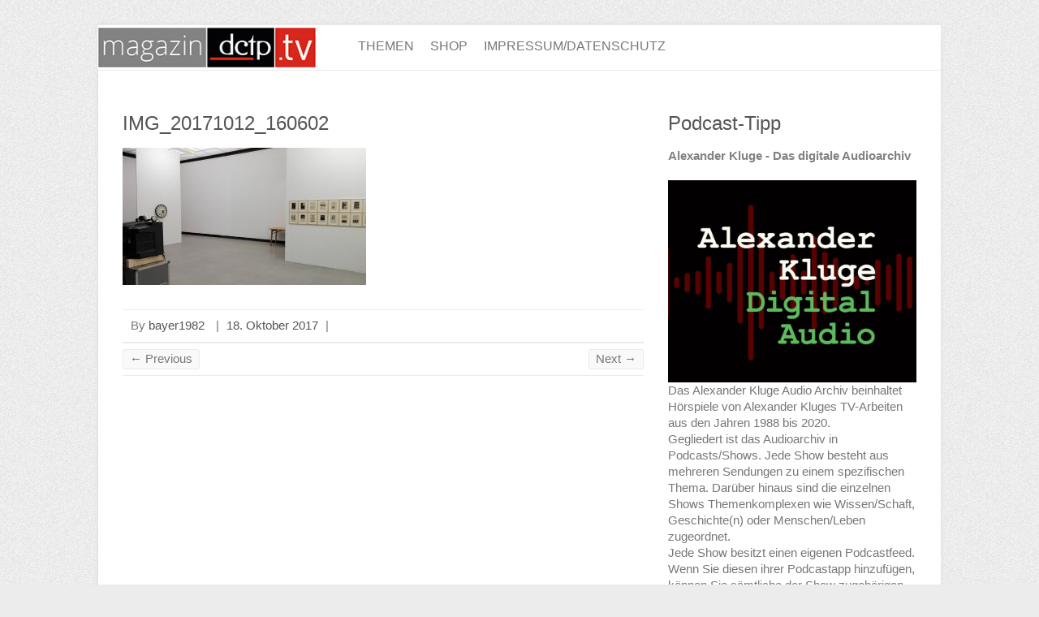

--- FILE ---
content_type: text/html; charset=UTF-8
request_url: https://magazin.dctp.tv/img_20171012_160602/
body_size: 13777
content:

<!DOCTYPE html>
<html lang="de">
<head>

		<meta charset="UTF-8" />
	<meta name="viewport" content="width=device-width">
	<link rel="profile" href="http://gmpg.org/xfn/11" />
	<link rel="pingback" href="https://magazin.dctp.tv/xmlrpc.php" />	
<title>IMG_20171012_160602 &#8211; magazin.dctp.tv</title>
<meta name='robots' content='max-image-preview:large' />
<link rel='dns-prefetch' href='//secure.gravatar.com' />
<link rel='dns-prefetch' href='//stats.wp.com' />
<link rel='dns-prefetch' href='//v0.wordpress.com' />
<link rel="alternate" type="application/rss+xml" title="magazin.dctp.tv &raquo; Feed" href="https://magazin.dctp.tv/feed/" />
<link rel="alternate" type="application/rss+xml" title="magazin.dctp.tv &raquo; Kommentar-Feed" href="https://magazin.dctp.tv/comments/feed/" />
<link rel="alternate" title="oEmbed (JSON)" type="application/json+oembed" href="https://magazin.dctp.tv/wp-json/oembed/1.0/embed?url=https%3A%2F%2Fmagazin.dctp.tv%2Fimg_20171012_160602%2F" />
<link rel="alternate" title="oEmbed (XML)" type="text/xml+oembed" href="https://magazin.dctp.tv/wp-json/oembed/1.0/embed?url=https%3A%2F%2Fmagazin.dctp.tv%2Fimg_20171012_160602%2F&#038;format=xml" />
<style id='wp-img-auto-sizes-contain-inline-css' type='text/css'>
img:is([sizes=auto i],[sizes^="auto," i]){contain-intrinsic-size:3000px 1500px}
/*# sourceURL=wp-img-auto-sizes-contain-inline-css */
</style>
<style id='wp-emoji-styles-inline-css' type='text/css'>

	img.wp-smiley, img.emoji {
		display: inline !important;
		border: none !important;
		box-shadow: none !important;
		height: 1em !important;
		width: 1em !important;
		margin: 0 0.07em !important;
		vertical-align: -0.1em !important;
		background: none !important;
		padding: 0 !important;
	}
/*# sourceURL=wp-emoji-styles-inline-css */
</style>
<style id='wp-block-library-inline-css' type='text/css'>
:root{--wp-block-synced-color:#7a00df;--wp-block-synced-color--rgb:122,0,223;--wp-bound-block-color:var(--wp-block-synced-color);--wp-editor-canvas-background:#ddd;--wp-admin-theme-color:#007cba;--wp-admin-theme-color--rgb:0,124,186;--wp-admin-theme-color-darker-10:#006ba1;--wp-admin-theme-color-darker-10--rgb:0,107,160.5;--wp-admin-theme-color-darker-20:#005a87;--wp-admin-theme-color-darker-20--rgb:0,90,135;--wp-admin-border-width-focus:2px}@media (min-resolution:192dpi){:root{--wp-admin-border-width-focus:1.5px}}.wp-element-button{cursor:pointer}:root .has-very-light-gray-background-color{background-color:#eee}:root .has-very-dark-gray-background-color{background-color:#313131}:root .has-very-light-gray-color{color:#eee}:root .has-very-dark-gray-color{color:#313131}:root .has-vivid-green-cyan-to-vivid-cyan-blue-gradient-background{background:linear-gradient(135deg,#00d084,#0693e3)}:root .has-purple-crush-gradient-background{background:linear-gradient(135deg,#34e2e4,#4721fb 50%,#ab1dfe)}:root .has-hazy-dawn-gradient-background{background:linear-gradient(135deg,#faaca8,#dad0ec)}:root .has-subdued-olive-gradient-background{background:linear-gradient(135deg,#fafae1,#67a671)}:root .has-atomic-cream-gradient-background{background:linear-gradient(135deg,#fdd79a,#004a59)}:root .has-nightshade-gradient-background{background:linear-gradient(135deg,#330968,#31cdcf)}:root .has-midnight-gradient-background{background:linear-gradient(135deg,#020381,#2874fc)}:root{--wp--preset--font-size--normal:16px;--wp--preset--font-size--huge:42px}.has-regular-font-size{font-size:1em}.has-larger-font-size{font-size:2.625em}.has-normal-font-size{font-size:var(--wp--preset--font-size--normal)}.has-huge-font-size{font-size:var(--wp--preset--font-size--huge)}.has-text-align-center{text-align:center}.has-text-align-left{text-align:left}.has-text-align-right{text-align:right}.has-fit-text{white-space:nowrap!important}#end-resizable-editor-section{display:none}.aligncenter{clear:both}.items-justified-left{justify-content:flex-start}.items-justified-center{justify-content:center}.items-justified-right{justify-content:flex-end}.items-justified-space-between{justify-content:space-between}.screen-reader-text{border:0;clip-path:inset(50%);height:1px;margin:-1px;overflow:hidden;padding:0;position:absolute;width:1px;word-wrap:normal!important}.screen-reader-text:focus{background-color:#ddd;clip-path:none;color:#444;display:block;font-size:1em;height:auto;left:5px;line-height:normal;padding:15px 23px 14px;text-decoration:none;top:5px;width:auto;z-index:100000}html :where(.has-border-color){border-style:solid}html :where([style*=border-top-color]){border-top-style:solid}html :where([style*=border-right-color]){border-right-style:solid}html :where([style*=border-bottom-color]){border-bottom-style:solid}html :where([style*=border-left-color]){border-left-style:solid}html :where([style*=border-width]){border-style:solid}html :where([style*=border-top-width]){border-top-style:solid}html :where([style*=border-right-width]){border-right-style:solid}html :where([style*=border-bottom-width]){border-bottom-style:solid}html :where([style*=border-left-width]){border-left-style:solid}html :where(img[class*=wp-image-]){height:auto;max-width:100%}:where(figure){margin:0 0 1em}html :where(.is-position-sticky){--wp-admin--admin-bar--position-offset:var(--wp-admin--admin-bar--height,0px)}@media screen and (max-width:600px){html :where(.is-position-sticky){--wp-admin--admin-bar--position-offset:0px}}

/*# sourceURL=wp-block-library-inline-css */
</style><style id='global-styles-inline-css' type='text/css'>
:root{--wp--preset--aspect-ratio--square: 1;--wp--preset--aspect-ratio--4-3: 4/3;--wp--preset--aspect-ratio--3-4: 3/4;--wp--preset--aspect-ratio--3-2: 3/2;--wp--preset--aspect-ratio--2-3: 2/3;--wp--preset--aspect-ratio--16-9: 16/9;--wp--preset--aspect-ratio--9-16: 9/16;--wp--preset--color--black: #000000;--wp--preset--color--cyan-bluish-gray: #abb8c3;--wp--preset--color--white: #ffffff;--wp--preset--color--pale-pink: #f78da7;--wp--preset--color--vivid-red: #cf2e2e;--wp--preset--color--luminous-vivid-orange: #ff6900;--wp--preset--color--luminous-vivid-amber: #fcb900;--wp--preset--color--light-green-cyan: #7bdcb5;--wp--preset--color--vivid-green-cyan: #00d084;--wp--preset--color--pale-cyan-blue: #8ed1fc;--wp--preset--color--vivid-cyan-blue: #0693e3;--wp--preset--color--vivid-purple: #9b51e0;--wp--preset--gradient--vivid-cyan-blue-to-vivid-purple: linear-gradient(135deg,rgb(6,147,227) 0%,rgb(155,81,224) 100%);--wp--preset--gradient--light-green-cyan-to-vivid-green-cyan: linear-gradient(135deg,rgb(122,220,180) 0%,rgb(0,208,130) 100%);--wp--preset--gradient--luminous-vivid-amber-to-luminous-vivid-orange: linear-gradient(135deg,rgb(252,185,0) 0%,rgb(255,105,0) 100%);--wp--preset--gradient--luminous-vivid-orange-to-vivid-red: linear-gradient(135deg,rgb(255,105,0) 0%,rgb(207,46,46) 100%);--wp--preset--gradient--very-light-gray-to-cyan-bluish-gray: linear-gradient(135deg,rgb(238,238,238) 0%,rgb(169,184,195) 100%);--wp--preset--gradient--cool-to-warm-spectrum: linear-gradient(135deg,rgb(74,234,220) 0%,rgb(151,120,209) 20%,rgb(207,42,186) 40%,rgb(238,44,130) 60%,rgb(251,105,98) 80%,rgb(254,248,76) 100%);--wp--preset--gradient--blush-light-purple: linear-gradient(135deg,rgb(255,206,236) 0%,rgb(152,150,240) 100%);--wp--preset--gradient--blush-bordeaux: linear-gradient(135deg,rgb(254,205,165) 0%,rgb(254,45,45) 50%,rgb(107,0,62) 100%);--wp--preset--gradient--luminous-dusk: linear-gradient(135deg,rgb(255,203,112) 0%,rgb(199,81,192) 50%,rgb(65,88,208) 100%);--wp--preset--gradient--pale-ocean: linear-gradient(135deg,rgb(255,245,203) 0%,rgb(182,227,212) 50%,rgb(51,167,181) 100%);--wp--preset--gradient--electric-grass: linear-gradient(135deg,rgb(202,248,128) 0%,rgb(113,206,126) 100%);--wp--preset--gradient--midnight: linear-gradient(135deg,rgb(2,3,129) 0%,rgb(40,116,252) 100%);--wp--preset--font-size--small: 13px;--wp--preset--font-size--medium: 20px;--wp--preset--font-size--large: 36px;--wp--preset--font-size--x-large: 42px;--wp--preset--spacing--20: 0.44rem;--wp--preset--spacing--30: 0.67rem;--wp--preset--spacing--40: 1rem;--wp--preset--spacing--50: 1.5rem;--wp--preset--spacing--60: 2.25rem;--wp--preset--spacing--70: 3.38rem;--wp--preset--spacing--80: 5.06rem;--wp--preset--shadow--natural: 6px 6px 9px rgba(0, 0, 0, 0.2);--wp--preset--shadow--deep: 12px 12px 50px rgba(0, 0, 0, 0.4);--wp--preset--shadow--sharp: 6px 6px 0px rgba(0, 0, 0, 0.2);--wp--preset--shadow--outlined: 6px 6px 0px -3px rgb(255, 255, 255), 6px 6px rgb(0, 0, 0);--wp--preset--shadow--crisp: 6px 6px 0px rgb(0, 0, 0);}:where(.is-layout-flex){gap: 0.5em;}:where(.is-layout-grid){gap: 0.5em;}body .is-layout-flex{display: flex;}.is-layout-flex{flex-wrap: wrap;align-items: center;}.is-layout-flex > :is(*, div){margin: 0;}body .is-layout-grid{display: grid;}.is-layout-grid > :is(*, div){margin: 0;}:where(.wp-block-columns.is-layout-flex){gap: 2em;}:where(.wp-block-columns.is-layout-grid){gap: 2em;}:where(.wp-block-post-template.is-layout-flex){gap: 1.25em;}:where(.wp-block-post-template.is-layout-grid){gap: 1.25em;}.has-black-color{color: var(--wp--preset--color--black) !important;}.has-cyan-bluish-gray-color{color: var(--wp--preset--color--cyan-bluish-gray) !important;}.has-white-color{color: var(--wp--preset--color--white) !important;}.has-pale-pink-color{color: var(--wp--preset--color--pale-pink) !important;}.has-vivid-red-color{color: var(--wp--preset--color--vivid-red) !important;}.has-luminous-vivid-orange-color{color: var(--wp--preset--color--luminous-vivid-orange) !important;}.has-luminous-vivid-amber-color{color: var(--wp--preset--color--luminous-vivid-amber) !important;}.has-light-green-cyan-color{color: var(--wp--preset--color--light-green-cyan) !important;}.has-vivid-green-cyan-color{color: var(--wp--preset--color--vivid-green-cyan) !important;}.has-pale-cyan-blue-color{color: var(--wp--preset--color--pale-cyan-blue) !important;}.has-vivid-cyan-blue-color{color: var(--wp--preset--color--vivid-cyan-blue) !important;}.has-vivid-purple-color{color: var(--wp--preset--color--vivid-purple) !important;}.has-black-background-color{background-color: var(--wp--preset--color--black) !important;}.has-cyan-bluish-gray-background-color{background-color: var(--wp--preset--color--cyan-bluish-gray) !important;}.has-white-background-color{background-color: var(--wp--preset--color--white) !important;}.has-pale-pink-background-color{background-color: var(--wp--preset--color--pale-pink) !important;}.has-vivid-red-background-color{background-color: var(--wp--preset--color--vivid-red) !important;}.has-luminous-vivid-orange-background-color{background-color: var(--wp--preset--color--luminous-vivid-orange) !important;}.has-luminous-vivid-amber-background-color{background-color: var(--wp--preset--color--luminous-vivid-amber) !important;}.has-light-green-cyan-background-color{background-color: var(--wp--preset--color--light-green-cyan) !important;}.has-vivid-green-cyan-background-color{background-color: var(--wp--preset--color--vivid-green-cyan) !important;}.has-pale-cyan-blue-background-color{background-color: var(--wp--preset--color--pale-cyan-blue) !important;}.has-vivid-cyan-blue-background-color{background-color: var(--wp--preset--color--vivid-cyan-blue) !important;}.has-vivid-purple-background-color{background-color: var(--wp--preset--color--vivid-purple) !important;}.has-black-border-color{border-color: var(--wp--preset--color--black) !important;}.has-cyan-bluish-gray-border-color{border-color: var(--wp--preset--color--cyan-bluish-gray) !important;}.has-white-border-color{border-color: var(--wp--preset--color--white) !important;}.has-pale-pink-border-color{border-color: var(--wp--preset--color--pale-pink) !important;}.has-vivid-red-border-color{border-color: var(--wp--preset--color--vivid-red) !important;}.has-luminous-vivid-orange-border-color{border-color: var(--wp--preset--color--luminous-vivid-orange) !important;}.has-luminous-vivid-amber-border-color{border-color: var(--wp--preset--color--luminous-vivid-amber) !important;}.has-light-green-cyan-border-color{border-color: var(--wp--preset--color--light-green-cyan) !important;}.has-vivid-green-cyan-border-color{border-color: var(--wp--preset--color--vivid-green-cyan) !important;}.has-pale-cyan-blue-border-color{border-color: var(--wp--preset--color--pale-cyan-blue) !important;}.has-vivid-cyan-blue-border-color{border-color: var(--wp--preset--color--vivid-cyan-blue) !important;}.has-vivid-purple-border-color{border-color: var(--wp--preset--color--vivid-purple) !important;}.has-vivid-cyan-blue-to-vivid-purple-gradient-background{background: var(--wp--preset--gradient--vivid-cyan-blue-to-vivid-purple) !important;}.has-light-green-cyan-to-vivid-green-cyan-gradient-background{background: var(--wp--preset--gradient--light-green-cyan-to-vivid-green-cyan) !important;}.has-luminous-vivid-amber-to-luminous-vivid-orange-gradient-background{background: var(--wp--preset--gradient--luminous-vivid-amber-to-luminous-vivid-orange) !important;}.has-luminous-vivid-orange-to-vivid-red-gradient-background{background: var(--wp--preset--gradient--luminous-vivid-orange-to-vivid-red) !important;}.has-very-light-gray-to-cyan-bluish-gray-gradient-background{background: var(--wp--preset--gradient--very-light-gray-to-cyan-bluish-gray) !important;}.has-cool-to-warm-spectrum-gradient-background{background: var(--wp--preset--gradient--cool-to-warm-spectrum) !important;}.has-blush-light-purple-gradient-background{background: var(--wp--preset--gradient--blush-light-purple) !important;}.has-blush-bordeaux-gradient-background{background: var(--wp--preset--gradient--blush-bordeaux) !important;}.has-luminous-dusk-gradient-background{background: var(--wp--preset--gradient--luminous-dusk) !important;}.has-pale-ocean-gradient-background{background: var(--wp--preset--gradient--pale-ocean) !important;}.has-electric-grass-gradient-background{background: var(--wp--preset--gradient--electric-grass) !important;}.has-midnight-gradient-background{background: var(--wp--preset--gradient--midnight) !important;}.has-small-font-size{font-size: var(--wp--preset--font-size--small) !important;}.has-medium-font-size{font-size: var(--wp--preset--font-size--medium) !important;}.has-large-font-size{font-size: var(--wp--preset--font-size--large) !important;}.has-x-large-font-size{font-size: var(--wp--preset--font-size--x-large) !important;}
/*# sourceURL=global-styles-inline-css */
</style>

<style id='classic-theme-styles-inline-css' type='text/css'>
/*! This file is auto-generated */
.wp-block-button__link{color:#fff;background-color:#32373c;border-radius:9999px;box-shadow:none;text-decoration:none;padding:calc(.667em + 2px) calc(1.333em + 2px);font-size:1.125em}.wp-block-file__button{background:#32373c;color:#fff;text-decoration:none}
/*# sourceURL=/wp-includes/css/classic-themes.min.css */
</style>
<link rel='stylesheet' id='rs-plugin-settings-css' href='https://magazin.dctp.tv/wp-content/plugins/revslider/public/assets/css/settings.css?ver=5.4.8.3' type='text/css' media='all' />
<style id='rs-plugin-settings-inline-css' type='text/css'>
#rs-demo-id {}
/*# sourceURL=rs-plugin-settings-inline-css */
</style>
<link rel='stylesheet' id='attitude_style-css' href='https://magazin.dctp.tv/wp-content/themes/attitude-pro/style.css?ver=6.9' type='text/css' media='all' />
<link rel='stylesheet' id='attitude-font-awesome-css' href='https://magazin.dctp.tv/wp-content/themes/attitude-pro/font-awesome/css/font-awesome.css?ver=6.9' type='text/css' media='all' />
<link rel='stylesheet' id='jquery_fancybox_style-css' href='https://magazin.dctp.tv/wp-content/themes/attitude-pro/library/css/jquery.fancybox-1.3.4.css?ver=6.9' type='text/css' media='all' />
<style id='jetpack_facebook_likebox-inline-css' type='text/css'>
.widget_facebook_likebox {
	overflow: hidden;
}

/*# sourceURL=https://magazin.dctp.tv/wp-content/plugins/jetpack/modules/widgets/facebook-likebox/style.css */
</style>
<link rel='stylesheet' id='wp-add-custom-css-css' href='https://magazin.dctp.tv?display_custom_css=css&#038;ver=6.9' type='text/css' media='all' />
<script type="text/javascript" src="https://magazin.dctp.tv/wp-includes/js/jquery/jquery.min.js?ver=3.7.1" id="jquery-core-js"></script>
<script type="text/javascript" src="https://magazin.dctp.tv/wp-includes/js/jquery/jquery-migrate.min.js?ver=3.4.1" id="jquery-migrate-js"></script>
<script type="text/javascript" src="https://magazin.dctp.tv/wp-content/plugins/revslider/public/assets/js/jquery.themepunch.tools.min.js?ver=5.4.8.3" id="tp-tools-js"></script>
<script type="text/javascript" src="https://magazin.dctp.tv/wp-content/plugins/revslider/public/assets/js/jquery.themepunch.revolution.min.js?ver=5.4.8.3" id="revmin-js"></script>
<script type="text/javascript" src="https://magazin.dctp.tv/wp-content/themes/attitude-pro/library/js/scripts.js?ver=6.9" id="attitude-scripts-js"></script>
<script type="text/javascript" src="https://magazin.dctp.tv/wp-content/themes/attitude-pro/library/js/backtotop.js?ver=6.9" id="backtotop-js"></script>
<script type="text/javascript" src="https://magazin.dctp.tv/wp-content/themes/attitude-pro/library/js/jquery.quicksand.js?ver=6.9" id="quicksand-js"></script>
<script type="text/javascript" src="https://magazin.dctp.tv/wp-content/themes/attitude-pro/library/js/jquery.easing.1.3.js?ver=6.9" id="easing-js"></script>
<link rel="https://api.w.org/" href="https://magazin.dctp.tv/wp-json/" /><link rel="alternate" title="JSON" type="application/json" href="https://magazin.dctp.tv/wp-json/wp/v2/media/14756" /><link rel="EditURI" type="application/rsd+xml" title="RSD" href="https://magazin.dctp.tv/xmlrpc.php?rsd" />
<link rel="canonical" href="https://magazin.dctp.tv/img_20171012_160602/" />
<link rel='shortlink' href='https://wp.me/a4kR77-3Q0' />
	<style>img#wpstats{display:none}</style>
			<style type="text/css">
		/* Font Family */
								/* Font Size */
																			/* Content */
			body, 
			input, 
			textarea,
			select,
			.slogan-wrap .slogan span,
			#bbpress-forums,
			#bbpress-forums button,
			#bbpress-forums ul.bbp-lead-topic,
			#bbpress-forums ul.bbp-topics,
			#bbpress-forums ul.bbp-forums,
			#bbpress-forums ul.bbp-replies,
			#bbpress-forums ul.bbp-search-results,
			div.bbp-search-form input,
			div.bbp-search-form button,
			div.bbp-breadcrumb,
			div.bbp-topic-tags,
			.widget_promotional_bar .promotional-text span { 
				font-size: 15px;
			}
							/* Widget Content and Site Generator text */	
			#secondary, 
			#colophon { 
				font-size: 15px;
			}
																										/* Featured Title, Slogan and Promotional Bar */
				.featured-text .featured-title,
				#controllers a:hover,
				#controllers a.active
				{
					background: #828282;
					opacity:0.9;
					-moz-opacity: 0.9;
					filter:alpha(opacity=90);
				}
				#controllers a:hover,
				#controllers a.active {
					color: #828282;
				}
				.slogan-wrap, 
				.widget_promotional_bar .promotional_bar_content { 
					background-color: #828282;
				}
				.slogan-wrap .view-work,
				.widget_promotional_bar .call-to-action {
					background: #ffffff;
					opacity:0.9;
					-moz-opacity: 0.9;
					filter:alpha(opacity=90);
				}
				.slogan-wrap .view-work:hover,
				.widget_promotional_bar .call-to-action:hover {
					opacity:10;
					-moz-opacity:10;
					filter:alpha(opacity=100);
					background: #ffffff;
				}
										/* Buttons, Custom Tag Cloud and Paginations */
				input[type="reset"],
				input[type="button"],
				input[type="submit"],
				input[type="reset"]:hover,
				input[type="button"]:hover,
				input[type="submit"]:hover,
				a.readmore,
				a.readmore:hover,
				.widget_custom-tagcloud a:hover,
				#wp_page_numbers ul li a:hover,
				#wp_page_numbers ul li.active_page a,
				.wp-pagenavi .current,
				.wp-pagenavi a:hover,
				ul.default-wp-page li a:hover,
				.pagination span,
				div.bbp-submit-wrapper button,
				.woocommerce #respond input#submit,
				.woocommerce a.button,
				.woocommerce button.button,
				.woocommerce input.button,
				.woocommerce #respond input#submit.alt,
				.woocommerce a.button.alt,
				.woocommerce button.button.alt,
				.woocommerce input.button.alt,
				.woocommerce-cart .wc-proceed-to-checkout a.checkout-button,
				.woocommerce input.button:disabled,
				.woocommerce input.button:disabled[disabled],
				.woocommerce input.button:disabled:hover,
				.woocommerce input.button:disabled[disabled]:hover,
				.woocommerce #respond input#submit:hover,
				.woocommerce a.button:hover,
				.woocommerce button.button:hover,
				.woocommerce input.button:hover,
				.woocommerce #respond input#submit.alt:hover,
				.woocommerce a.button.alt:hover,
				.woocommerce button.button.alt:hover,
				.woocommerce input.button.alt:hover,
				.woocommerce span.onsale,
				.woocommerce .widget_price_filter .ui-slider .ui-slider-range,
				.woocommerce .widget_price_filter .ui-slider .ui-slider-handle {
					background: #828282;
					border-color: rgba(0, 0, 0, 0.2);
				}
										/* links */
				a,
				#site-title a span,
				#site-title a:hover,
				#site-title a:focus,
				#site-title a:active,
				#access a:hover,
				#access ul li.current-menu-item a, 
				#access ul li.current_page_ancestor a,
				#access ul li.current-menu-ancestor a,
				#access ul li.current_page_item a,
				#access ul li:hover > a,
				#access ul li ul li a:hover,
				#access ul li ul li:hover > a,
				#access ul li.current-menu-item ul li a:hover,
				#content ul a:hover,
				#content ol a:hover,
				#content .gal-filter li.active a,
				.entry-title a:hover,
				.entry-title a:focus,
				.entry-title a:active,
				.entry-meta a:hover,
				.tags a:hover,
				.custom-gallery-title a:hover,
				.widget ul li a:hover,
				.widget-title a:hover,
				.widget_tag_cloud a:hover,
				#site-generator .copyright a:hover,
				.woocommerce .star-rating,
				.woocommerce .star-rating:before {
					color: #828282;
				}
				#access ul li ul,
				blockquote {
					border-color: #828282;
				}
																															</style>
<!-- magazin.dctp.tv Custom CSS Styles -->
<style type="text/css" media="screen">
/* Leiste oben, schlanker */
.page-title-wrap {
        padding: 1px;
}


/* Titel von Kategorienseiten entfernt, Platz für breadcrumbs */
.page-title {
         display: none;
}


 /* oberen Logo-Raum entfernt */
#site-logo {
    float: left;
    margin-top: 0px;
    margin-bottom: 0px;
}

.hgroup-wrap {
    padding-bottom: 0px;
    padding-top: 0px;
}

/* full size page images */
img.fullscreenimg { 
      width: 1038px !important;
      height: auto !important;
      overflow: auto;
      position: absolute;     
      
}
</style>
<style type="text/css">.recentcomments a{display:inline !important;padding:0 !important;margin:0 !important;}</style><meta name="generator" content="Powered by Slider Revolution 5.4.8.3 - responsive, Mobile-Friendly Slider Plugin for WordPress with comfortable drag and drop interface." />

<!-- Jetpack Open Graph Tags -->
<meta property="og:type" content="article" />
<meta property="og:title" content="IMG_20171012_160602" />
<meta property="og:url" content="https://magazin.dctp.tv/img_20171012_160602/" />
<meta property="og:description" content="Besuche den Beitrag für mehr Info." />
<meta property="article:published_time" content="2017-10-18T11:38:57+00:00" />
<meta property="article:modified_time" content="2017-10-18T11:38:57+00:00" />
<meta property="og:site_name" content="magazin.dctp.tv" />
<meta property="og:image" content="https://magazin.dctp.tv/wp-content/uploads/2017/10/IMG_20171012_160602.jpg" />
<meta property="og:image:alt" content="" />
<meta property="og:locale" content="de_DE" />
<meta name="twitter:text:title" content="IMG_20171012_160602" />
<meta name="twitter:image" content="https://magazin.dctp.tv/wp-content/uploads/2017/10/IMG_20171012_160602.jpg?w=640" />
<meta name="twitter:card" content="summary_large_image" />
<meta name="twitter:description" content="Besuche den Beitrag für mehr Info." />

<!-- End Jetpack Open Graph Tags -->
<link rel="icon" href="https://magazin.dctp.tv/wp-content/uploads/2021/05/cropped-magazin-32x32.png" sizes="32x32" />
<link rel="icon" href="https://magazin.dctp.tv/wp-content/uploads/2021/05/cropped-magazin-192x192.png" sizes="192x192" />
<link rel="apple-touch-icon" href="https://magazin.dctp.tv/wp-content/uploads/2021/05/cropped-magazin-180x180.png" />
<meta name="msapplication-TileImage" content="https://magazin.dctp.tv/wp-content/uploads/2021/05/cropped-magazin-270x270.png" />
<script type="text/javascript">function setREVStartSize(e){									
						try{ e.c=jQuery(e.c);var i=jQuery(window).width(),t=9999,r=0,n=0,l=0,f=0,s=0,h=0;
							if(e.responsiveLevels&&(jQuery.each(e.responsiveLevels,function(e,f){f>i&&(t=r=f,l=e),i>f&&f>r&&(r=f,n=e)}),t>r&&(l=n)),f=e.gridheight[l]||e.gridheight[0]||e.gridheight,s=e.gridwidth[l]||e.gridwidth[0]||e.gridwidth,h=i/s,h=h>1?1:h,f=Math.round(h*f),"fullscreen"==e.sliderLayout){var u=(e.c.width(),jQuery(window).height());if(void 0!=e.fullScreenOffsetContainer){var c=e.fullScreenOffsetContainer.split(",");if (c) jQuery.each(c,function(e,i){u=jQuery(i).length>0?u-jQuery(i).outerHeight(!0):u}),e.fullScreenOffset.split("%").length>1&&void 0!=e.fullScreenOffset&&e.fullScreenOffset.length>0?u-=jQuery(window).height()*parseInt(e.fullScreenOffset,0)/100:void 0!=e.fullScreenOffset&&e.fullScreenOffset.length>0&&(u-=parseInt(e.fullScreenOffset,0))}f=u}else void 0!=e.minHeight&&f<e.minHeight&&(f=e.minHeight);e.c.closest(".rev_slider_wrapper").css({height:f})					
						}catch(d){console.log("Failure at Presize of Slider:"+d)}						
					};</script>

</head>

<body class="attachment wp-singular attachment-template-default single single-attachment postid-14756 attachmentid-14756 attachment-jpeg wp-theme-attitude-pro ">
	
	<div class="wrapper">
				<header id="branding" >
				
	<div class="container clearfix">
		<div class="hgroup-wrap clearfix">
			<section class="hgroup-right">
							<button class="menu-toggle">Responsive Menu</button>
			</section><!-- .hgroup-right -->	
				<div id="site-logo" class="clearfix">
										
				</div><!-- #site-logo -->
			
		</div><!-- .hgroup-wrap -->
	</div><!-- .container -->	
		
	<nav id="access" class="clearfix">
					<div class="container clearfix"><ul class="root"><li id="menu-item-16828" class="menu-item menu-item-type-custom menu-item-object-custom menu-item-home menu-item-16828"><a href="https://magazin.dctp.tv/"><img src="https://magazin.dctp.tv/wp-content/uploads/sites/4/2014/02/dctpmag.jpg" style="margin-top: -14px; margin-left: -31px"></a></li>
<li id="menu-item-18139" class="menu-item menu-item-type-post_type menu-item-object-page menu-item-has-children menu-item-18139"><a href="https://magazin.dctp.tv/themen/">Themen</a>
<ul class="sub-menu">
	<li id="menu-item-18140" class="menu-item menu-item-type-post_type menu-item-object-page menu-item-18140"><a href="https://magazin.dctp.tv/gas-die-scheuslichste-totungsmethode-der-welt/">Thema: Gas – die scheußlichste Tötungsmethode der Welt</a></li>
	<li id="menu-item-18142" class="menu-item menu-item-type-post_type menu-item-object-page menu-item-18142"><a href="https://magazin.dctp.tv/themen/der-erste-weltkrieg/">Thema: Der Erste Weltkrieg</a></li>
	<li id="menu-item-18143" class="menu-item menu-item-type-post_type menu-item-object-post menu-item-18143"><a href="https://magazin.dctp.tv/2015/07/28/thema-europa-das-unbeschriebene-blatt/">Thema: EUROPA – Das unbeschriebene Blatt</a></li>
	<li id="menu-item-18144" class="menu-item menu-item-type-post_type menu-item-object-post menu-item-18144"><a href="https://magazin.dctp.tv/2015/06/16/thema-napoleon-bonaparte-und-200-jahre-waterloo/">Thema: Napoleon Bonaparte und 200 Jahre Waterloo</a></li>
</ul>
</li>
<li id="menu-item-18145" class="menu-item menu-item-type-post_type menu-item-object-page menu-item-18145"><a href="https://magazin.dctp.tv/shop/">Shop</a></li>
<li id="menu-item-18146" class="menu-item menu-item-type-post_type menu-item-object-page menu-item-18146"><a href="https://magazin.dctp.tv/impressum/">Impressum/Datenschutz</a></li>
</ul></div><!-- .container -->
					</nav><!-- #access --> 		
				</header>
		

				<div id="main" class="container clearfix">


<div id="container">
	

<div id="primary">
   <div id="content">	<section id="post-14756" class="post-14756 attachment type-attachment status-inherit hentry">
		<article>

			
			<header class="entry-header">
    			<h1 class="entry-title">
    				<a href="https://magazin.dctp.tv/img_20171012_160602/" title="IMG_20171012_160602">IMG_20171012_160602</a>
    			</h1><!-- .entry-title -->
  			</header>

  			
  			
  			<div class="entry-content clearfix">
    			<p class="attachment"><a href='https://magazin.dctp.tv/wp-content/uploads/2017/10/IMG_20171012_160602.jpg'><img fetchpriority="high" decoding="async" width="300" height="169" src="https://magazin.dctp.tv/wp-content/uploads/2017/10/IMG_20171012_160602-300x169.jpg" class="attachment-medium size-medium" alt="" srcset="https://magazin.dctp.tv/wp-content/uploads/2017/10/IMG_20171012_160602-300x169.jpg 300w, https://magazin.dctp.tv/wp-content/uploads/2017/10/IMG_20171012_160602-768x431.jpg 768w, https://magazin.dctp.tv/wp-content/uploads/2017/10/IMG_20171012_160602-1024x575.jpg 1024w, https://magazin.dctp.tv/wp-content/uploads/2017/10/IMG_20171012_160602.jpg 1280w" sizes="(max-width: 300px) 100vw, 300px" /></a></p>
  			</div>
  			
  			<div class="entry-meta-bar clearfix">	        			
    			<div class="entry-meta">
    				<span class="by-author vcard author"><span class="fn">By <a href="https://magazin.dctp.tv/author/bayer1982/">bayer1982</a></span></span> |
    				<span class="date updated"><a href="https://magazin.dctp.tv/img_20171012_160602/" title="12:38">18. Oktober 2017</a></span> |
    				 
    				 		          				
    			</div><!-- .entry-meta -->
    		</div>

  						<ul class="default-wp-page clearfix">
				<li class="previous"><a href='https://magazin.dctp.tv/gaerten-der-kooperation/'>&larr; Previous</a></li>
				<li class="next"><a href='https://magazin.dctp.tv/img_20171012_160625/'>Next &rarr;</a></li>
			</ul>
		
<div id="comments" class="comments-area">

	
	
	
</div><!-- #comments .comments-area -->
		</article>
	</section>
</div><!-- #content --></div><!-- #primary -->


<div id="secondary">
	

<aside id="custom_html-11" class="widget_text widget widget_custom_html"><h3 class="widget-title">Podcast-Tipp</h3><div class="textwidget custom-html-widget"><b><a href="https://audio.dctp.tv">Alexander Kluge - Das digitale Audioarchiv</a></b><br>
<br>
<a href="https://audio.dctp.tv"><img src="https://magazin.dctp.tv/wp-content/uploads/2025/12/ak-audio.jpg"></a>
<br>

Das Alexander Kluge Audio Archiv beinhaltet Hörspiele von Alexander Kluges TV-Arbeiten aus den Jahren 1988 bis 2020. 
<br>
Gegliedert ist das Audioarchiv in Podcasts/Shows. Jede Show besteht aus mehreren Sendungen zu einem spezifischen Thema. Darüber hinaus sind die einzelnen Shows Themenkomplexen wie Wissen/Schaft, Geschichte(n) oder Menschen/Leben zugeordnet.
<br>
Jede Show besitzt einen eigenen Podcastfeed. Wenn Sie diesen ihrer Podcastapp hinzufügen, können Sie sämtliche der Show zugehörigen Episoden hintereinander genießen. 
<br>
Das Alexander Kluge Audio Archiv ist ein lebendiges Archiv. Es wird regelmäßig um neue Themen, Shows und Hörspiele erweitert.

</div></aside><aside id="custom_html-10" class="widget_text widget widget_custom_html"><h3 class="widget-title">Surftipp:</h3><div class="textwidget custom-html-widget"><b><a href="https://kluge.library.cornell.edu/de/"> "Alexander Kluge - Kulturgeschichte im Dialog"</a></b><br>
<br>
<a href="https://kluge.library.cornell.edu/de/"><img src="https://magazin.dctp.tv/wp-content/uploads/2024/04/cornell.png"></a>
<br>
Alexander Kluge: Kulturgeschichte im Dialog bietet Zugang zu Schlüsseltexten (in Schrift, Bild und Ton) des deutschen Schriftstellers, Filmemachers, Kulturtheoretikers und Intellektuellen.

Im Zentrum der Sammlung steht eine Reihe von ursprünglich im deutschen Fernsehen ausgestrahlten Gesprächen zwischen Alexander Kluge und bedeutenden Personen aus dem kulturellen und intellektuellen Umfeld Deutschlands im späten 20. und frühen 21. Jahrhundert, wie auch internationalen Wissenschaftlern aus dieser Tradition: unter anderen Dramatiker Heiner Müller, Schriftsteller Hans Magnus Enzensberger, und der Sozialphilosoph Oskar Negt. Untertitel und Transkriptionen auf Deutsch und Englisch sind für einen Teil der Interviews vorhanden, mit der Möglichkeit zur Volltextsuche.

Außerdem bietet die Sammlung Zugang zu verschiedenen Kurzfilmen von Alexander Kluge sowie zu seinem monumentalen Versuch einer Verfilmung des “Kapitals” von Marx.</div></aside><aside id="custom_html-4" class="widget_text widget widget_custom_html"><h3 class="widget-title">Aktuelle Empfehlungen aus dem Archiv:</h3><div class="textwidget custom-html-widget"><br>
<br>
<b><a href="https://www.dctp.tv/filme/10-vor-11-27-10-2014
"> "Was heißt verlässlich?"</a></b><br>

<a href="https://www.dctp.tv/filme/10-vor-11-27-10-2014
"><img src=https://magazin.dctp.tv/wp-content/uploads/2025/11/blog-widget-verlaesslich.jpg alt=""></a><br>
<br>

Dirk Baecker verfasste ein Vademecum mit dem Titel POST HEROISCHES MANAGEMENT. Die Heldenzeit in der Ökonomie scheint vorüber. Die Anforderungen an Treue, Organisiertheit, Charakter und zugleich Flexibilität in der Wirtschaft sind eher gestiegen. Welche Tugenden sind unerlässlich im nach heroischem Zeitalter des Managements? 

Im Zentrum steht die Verlässlichkeit. Bei näherer Betrachtung beruht sie auf einer Kaskade sehr unterschiedlicher Eigenschaften. Das "Standing", die „Organisationstreue“, das moralische Gewissen, die Anpassungsfähigkeit, der Sinn für Maß und Gleichgewicht und viele andere Eigenschaften gehören zu diesem Konzert, das nur zusammengefasst Verlässlichkeit in der Wirtschaft ergibt und zur Treue befähigt. Dem Unternehmen treu sein, sich selbst treu bleiben – eine Sache der Balance. 

Prof. Dr. Dirk Baecker, Soziologe an der Zeppelin-Universität Friedrichshafen, berichtet.
<br>
<br>
<b><a href="https://www.dctp.tv/filme/10-vor-11-15-09-2008-doppelt"> "Was macht Menschen dauerhaft zufrieden?"</a></b><br>

<a href="https://www.dctp.tv/filme/10-vor-11-15-09-2008-doppelt"><img src="https://magazin.dctp.tv/wp-content/uploads/2025/11/zufriedenmit-button-weiss.jpg" alt=""></a><br>
<br>

Das tatsächliche Verhalten der Menschen in der New Economy ist völlig anders als die klassischen Ökonomen dachten. Angst, Kühnheit, Fairness, Vertrauen, Glück und Selbstverwirklichung sind harte Faktoren von großer Durchschlagskraft. Vergleichbar einem Kapital: sie sind subjektives Kapital.  Davon handelt das neue Buch von Uwe Jean Heuser, Leiter des Wirtschaftsressorts der Wochenzeitschrift DIE ZEIT.
<br>
<br>
<b><a href="https://www.dctp.tv/filme/adam-smith-auf-grand-tour-10vor11-08062015">"Adam Smith auf "Grand Tour"</a></b><br>

<a href="https://www.dctp.tv/filme/adam-smith-auf-grand-tour-10vor11-08062015"><img src="https://magazin.dctp.tv/wp-content/uploads/2025/11/adam-smith-button-weiss.jpg" alt=""></a><br>
<br>

Bis heute gilt Adam Smith mit seinen beiden Werken "Wealth of Nations" und "On Human Sentiments" zu den Ikonen der Volkswirtschaft. Die Theoretiker des Free Enterprise berufen sich auf ihn. Weitgehend unbekannt ist, dass Adam Smith seine entscheidenden ökonomischen Erfahrungen im merkantilistischen Frankreich machte. In Paris traf er David Hume und die französischen Enzyklopädisten. Aus dem Werk des für das 18. Jahrhundert maßgebenden Ökonomen Frankreichs Jacques Turgot entwickelte er seine prinzipiellen Vorstellungen. "Grand Tour" nennt man die Bildungsreisen im 18. Jahrhundert. Adam Smith begleitete den Sohn eines reichen schottischen Herzogs auf einer solchen Bildungsreise. 

Reinhard Blomert hat Adam Smith und seiner "Grand Tour" eine spannende Untersuchung gewidmet. 

<br>
<br>
<b><a href="https://www.dctp.tv/filme/10-vor-11-05-01-2009"> "Die Welt als Kartenhaus"</a></b><br>

<a href="https://www.dctp.tv/filme/10-vor-11-05-01-2009"><img src="https://magazin.dctp.tv/wp-content/uploads/2025/11/kartenhaus-button-weiss.jpg" alt=""></a><br>
<br>
<br>

Das goldene Zeitalter der Weltwirtschaft, sozusagen die erste Globalisierung, ging 1914 und dann noch einmal 1929 zugrunde. 60 Jahre gab es nur Rückschritt in die Autarkie. Auch die heutige Globalisierung ist instabil. In ihrem Buch DER GLOBALE COUNTDOWN geben Harald Schumann und Christiane Grefe der Weltwirtschaft einen Zeitkorridor von noch 15 Jahren, wenn nicht ein neues Fiasko den wirtschaftlichen Fortschritt erneut begraben soll.</div></aside><aside id="custom_html-9" class="widget_text widget widget_custom_html"><h3 class="widget-title">Demnächst im TV:</h3><div class="textwidget custom-html-widget"><b>15.12.2025, 23:25 Uhr auf RTL:</b> SPIEGEL TV - Wochenaktuelle Themen
<br>
<br>
<b>22.12.2025, 23:25 Uhr auf RTL:</b> SPIEGEL TV - Wochenaktuelle Themen
<br>
<br>
<i>Sendetermine können abweichen.</i></div></aside><aside id="custom_html-5" class="widget_text widget widget_custom_html"><h3 class="widget-title">Buchtipp:</h3><div class="textwidget custom-html-widget"><a href="https://www.amazon.de/%C2%BBKlugheit-verschiedenen-Umst%C3%A4nden-getreu-bleiben%C2%AB/dp/351822557X/ref=tag=wwwschneevonm-21"><img src="https://magazin.dctp.tv/wp-content/uploads/2024/12/klugheit-ist-die-kunst-unter-verschiedenen-umstaenden-getreu-zu-bleiben_cover.jpg"></a>
<br>
<br>
Über Verlässlichkeit in zerrissenen Zeiten

Anselm Kiefer und Alexander Kluge verbindet eine langjährige Freundschaft – und ein ästhetisches und analytisches Interesse an der zutiefst menschlichen Möglichkeit von Verlässlichkeit. Aber was genau ist das: Verlässlichkeit? Und wie hängt sie zusammen mit den vier Währungen – Macht, Liebe, Wahrheit, Geld –, die unsere Lebenszeit regieren? Was aber ist überhaupt Zeit? Und wie sind unsere Gegenwart, Vergangenheit und Zukunft ineinander vermittelt?
»Unter verschiedenen Umständen getreu zu bleiben« – das kann nach Hölderlins Satz als Orientierung unseres Handelns gelten. Für Kluge und Kiefer liegt darin aber auch ein künstlerischer Auftrag, das existenziell und historisch Verstockte flüssig zu halten, die Toten nicht tot sein zu lassen und die noch Ungeborenen unter uns willkommen zu heißen.

Alexander Kluge und Anselm Kiefer lassen Bilder und Texte ineinander oszillieren – sie betreiben historische Tiefenbohrungen und hochaktuelle Gegenwartsdiagnostik. Und schärfen damit unsere poetische Aufmerksamkeit für das, was unsere vielgestaltigen Zeitläufte immer wieder zusammenhält.
<br>
<br>
<br>
<a href="https://www.amazon.de/%C2%BBKlugheit-verschiedenen-Umst%C3%A4nden-getreu-bleiben%C2%AB/dp/351822557X/ref=tag=wwwschneevonm-21">---Bei Amazon bestellen</a>

<br> 
<br>

<a href="https://spectorbooks.com/de/buch/alexander-kluge-der-konjunktiv-der-bilder/ref=tag=wwwschneevonm-21"><img src="https://magazin.dctp.tv/wp-content/uploads/2024/12/Konjunktiv-01-202x300.jpg"></a>

<br>
<br>
Der 92-jährige Autor und Filmemacher Alexander Kluge erprobt in "Der Konjunktiv der Bilder die Kooperationsfähigkeit der bildverarbeitenden KI Stable Diffusion". Als Filmemacher verfügt er über eine langjährige Erfahrung im Umgang mit der Kamera und ihren Formen des Sehens, die sich vom menschlichen Sehen unterscheiden. Deshalb ist seine Neugier auf die andersartigen Bilder, die die KI generiert, besonders groß.

In einem Essay reflektiert er die Eigenart dieser neuartigen Bilder, in denen Zufälle und Fehler zu Möglichkeitsformen führen, zu offenen Bildern, die schwer zu verorten sind. Kluge stellt Regeln für den Gebrauch der „virtuellen Kamera“ auf und trägt so bei zu einer Debatte über den Umgang mit KI. Und er erprobt in einer Reihe von Bild-Text-Geschichten, die von Fällen von Scheinschwangerschaft auf dem Gebiet der DDR über Philemon und Baucis bis zum Söldner Prigoschin reichen, wie die „virtuelle Kamera“ einen Raum eröffnet, in dem sich auf neue Weise erzählen und imaginieren lässt.

Alexander Kluge geb. 1932 in Halberstadt, Drehbuchautor, Film- und Fernsehproduzent, Schriftsteller, Philosoph und einer der einflussreichsten Vertreter des Neuen Deutschen Films.
<br>
<br>
<br>
<a href="https://spectorbooks.com/de/buch/alexander-kluge-der-konjunktiv-der-bilder/ref=tag=wwwschneevonm-21">---Bei Spector Books bestellen</a></div></aside><aside id="facebook-likebox-2" class="widget widget_facebook_likebox"><h3 class="widget-title"><a href="https://www.facebook.com/dctp.tv/">dctp.tv auf Facebook</a></h3>		<div id="fb-root"></div>
		<div class="fb-page" data-href="https://www.facebook.com/dctp.tv/" data-width="300"  data-height="432" data-hide-cover="false" data-show-facepile="true" data-tabs="false" data-hide-cta="false" data-small-header="false">
		<div class="fb-xfbml-parse-ignore"><blockquote cite="https://www.facebook.com/dctp.tv/"><a href="https://www.facebook.com/dctp.tv/">dctp.tv auf Facebook</a></blockquote></div>
		</div>
		</aside><aside id="custom_html-12" class="widget_text widget widget_custom_html"><div class="textwidget custom-html-widget"><br>
<a href="https://kluge-alexander.de"><img src="https://magazin.dctp.tv/wp-content/uploads/2025/12/kluge.jpg"></a>
<br>

</div></aside><aside id="rss_links-2" class="widget widget_rss_links"><h3 class="widget-title">RSS</h3><p><a target="_self" href="https://magazin.dctp.tv/feed/" title="Beiträge abonnieren"><img src="https://magazin.dctp.tv/wp-content/plugins/jetpack/images/rss/orange-large.png" alt="RSS-Feed" /></a></p>
</aside>
</div><!-- #secondary --></div><!-- #container -->


	   </div><!-- #main -->

	   
	   	
	   
	   <footer id="colophon" class="clearfix">
			


<div id="site-generator"  class="clearfix">
				<div class="container">
			<div class="social-profiles clearfix">
				<ul>
			</ul>
			</div><!-- .social-profiles --><div class="copyright"></div><!-- .copyright --></div><!-- .container -->
			</div><!-- #site-generator --><div class="back-to-top"><a href="#branding"></a></div>		</footer>
	   
			

	</div><!-- .wrapper -->

	 

<script type="speculationrules">
{"prefetch":[{"source":"document","where":{"and":[{"href_matches":"/*"},{"not":{"href_matches":["/wp-*.php","/wp-admin/*","/wp-content/uploads/*","/wp-content/*","/wp-content/plugins/*","/wp-content/themes/attitude-pro/*","/*\\?(.+)"]}},{"not":{"selector_matches":"a[rel~=\"nofollow\"]"}},{"not":{"selector_matches":".no-prefetch, .no-prefetch a"}}]},"eagerness":"conservative"}]}
</script>
<script type="text/javascript" src="https://magazin.dctp.tv/wp-content/themes/attitude-pro/library/js/jquery.fancybox-1.3.4.pack.js?ver=1.3.4" id="jquery_fancybox-js"></script>
<script type="text/javascript" src="https://magazin.dctp.tv/wp-content/themes/attitude-pro/library/js/attitude-custom-fancybox-script.js?ver=6.9" id="attitude_fancybox_setup-js"></script>
<script type="text/javascript" src="https://magazin.dctp.tv/wp-content/themes/attitude-pro/library/js/jquery.custom.js?ver=1.0" id="custom-js"></script>
<script type="text/javascript" id="jetpack-facebook-embed-js-extra">
/* <![CDATA[ */
var jpfbembed = {"appid":"249643311490","locale":"de_DE"};
//# sourceURL=jetpack-facebook-embed-js-extra
/* ]]> */
</script>
<script type="text/javascript" src="https://magazin.dctp.tv/wp-content/plugins/jetpack/_inc/build/facebook-embed.min.js?ver=15.4" id="jetpack-facebook-embed-js"></script>
<script type="text/javascript" id="jetpack-stats-js-before">
/* <![CDATA[ */
_stq = window._stq || [];
_stq.push([ "view", {"v":"ext","blog":"64076077","post":"14756","tz":"1","srv":"magazin.dctp.tv","j":"1:15.4"} ]);
_stq.push([ "clickTrackerInit", "64076077", "14756" ]);
//# sourceURL=jetpack-stats-js-before
/* ]]> */
</script>
<script type="text/javascript" src="https://stats.wp.com/e-202604.js" id="jetpack-stats-js" defer="defer" data-wp-strategy="defer"></script>
<script id="wp-emoji-settings" type="application/json">
{"baseUrl":"https://s.w.org/images/core/emoji/17.0.2/72x72/","ext":".png","svgUrl":"https://s.w.org/images/core/emoji/17.0.2/svg/","svgExt":".svg","source":{"concatemoji":"https://magazin.dctp.tv/wp-includes/js/wp-emoji-release.min.js?ver=6.9"}}
</script>
<script type="module">
/* <![CDATA[ */
/*! This file is auto-generated */
const a=JSON.parse(document.getElementById("wp-emoji-settings").textContent),o=(window._wpemojiSettings=a,"wpEmojiSettingsSupports"),s=["flag","emoji"];function i(e){try{var t={supportTests:e,timestamp:(new Date).valueOf()};sessionStorage.setItem(o,JSON.stringify(t))}catch(e){}}function c(e,t,n){e.clearRect(0,0,e.canvas.width,e.canvas.height),e.fillText(t,0,0);t=new Uint32Array(e.getImageData(0,0,e.canvas.width,e.canvas.height).data);e.clearRect(0,0,e.canvas.width,e.canvas.height),e.fillText(n,0,0);const a=new Uint32Array(e.getImageData(0,0,e.canvas.width,e.canvas.height).data);return t.every((e,t)=>e===a[t])}function p(e,t){e.clearRect(0,0,e.canvas.width,e.canvas.height),e.fillText(t,0,0);var n=e.getImageData(16,16,1,1);for(let e=0;e<n.data.length;e++)if(0!==n.data[e])return!1;return!0}function u(e,t,n,a){switch(t){case"flag":return n(e,"\ud83c\udff3\ufe0f\u200d\u26a7\ufe0f","\ud83c\udff3\ufe0f\u200b\u26a7\ufe0f")?!1:!n(e,"\ud83c\udde8\ud83c\uddf6","\ud83c\udde8\u200b\ud83c\uddf6")&&!n(e,"\ud83c\udff4\udb40\udc67\udb40\udc62\udb40\udc65\udb40\udc6e\udb40\udc67\udb40\udc7f","\ud83c\udff4\u200b\udb40\udc67\u200b\udb40\udc62\u200b\udb40\udc65\u200b\udb40\udc6e\u200b\udb40\udc67\u200b\udb40\udc7f");case"emoji":return!a(e,"\ud83e\u1fac8")}return!1}function f(e,t,n,a){let r;const o=(r="undefined"!=typeof WorkerGlobalScope&&self instanceof WorkerGlobalScope?new OffscreenCanvas(300,150):document.createElement("canvas")).getContext("2d",{willReadFrequently:!0}),s=(o.textBaseline="top",o.font="600 32px Arial",{});return e.forEach(e=>{s[e]=t(o,e,n,a)}),s}function r(e){var t=document.createElement("script");t.src=e,t.defer=!0,document.head.appendChild(t)}a.supports={everything:!0,everythingExceptFlag:!0},new Promise(t=>{let n=function(){try{var e=JSON.parse(sessionStorage.getItem(o));if("object"==typeof e&&"number"==typeof e.timestamp&&(new Date).valueOf()<e.timestamp+604800&&"object"==typeof e.supportTests)return e.supportTests}catch(e){}return null}();if(!n){if("undefined"!=typeof Worker&&"undefined"!=typeof OffscreenCanvas&&"undefined"!=typeof URL&&URL.createObjectURL&&"undefined"!=typeof Blob)try{var e="postMessage("+f.toString()+"("+[JSON.stringify(s),u.toString(),c.toString(),p.toString()].join(",")+"));",a=new Blob([e],{type:"text/javascript"});const r=new Worker(URL.createObjectURL(a),{name:"wpTestEmojiSupports"});return void(r.onmessage=e=>{i(n=e.data),r.terminate(),t(n)})}catch(e){}i(n=f(s,u,c,p))}t(n)}).then(e=>{for(const n in e)a.supports[n]=e[n],a.supports.everything=a.supports.everything&&a.supports[n],"flag"!==n&&(a.supports.everythingExceptFlag=a.supports.everythingExceptFlag&&a.supports[n]);var t;a.supports.everythingExceptFlag=a.supports.everythingExceptFlag&&!a.supports.flag,a.supports.everything||((t=a.source||{}).concatemoji?r(t.concatemoji):t.wpemoji&&t.twemoji&&(r(t.twemoji),r(t.wpemoji)))});
//# sourceURL=https://magazin.dctp.tv/wp-includes/js/wp-emoji-loader.min.js
/* ]]> */
</script>

</body>
</html>